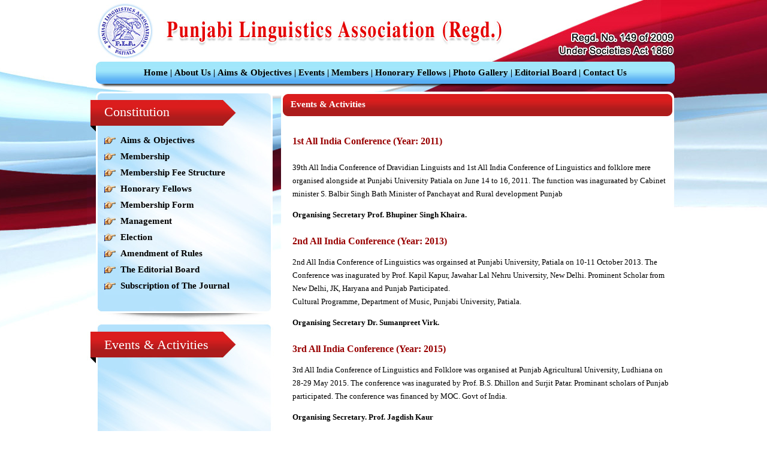

--- FILE ---
content_type: text/html
request_url: https://plapatiala.org/eventsactivities.html
body_size: 2780
content:
<HTML>
<HEAD>
<meta name="description" content="Punjabi Linguistics Association aims to establish subsidiaries of the PLA for specific goals and targeted programme to fulfill the objects of the association." />

<meta name="keywords" content="Punjabi Linguistics Association, punjabi university patiala, plapatiala.org, plapatiala, pla, patiala, pla+patiala, Punjabi Linguistics, Linguistics Association, Bhupinder Singh Khaira, BS Khaira, Punjabi Linguistics Patiala, Punjab, All India Conference of Linguistics Folklore, Folklore" />
<meta name="author" content="Harpreet Singh">
<meta name="robots" content="index, follow">
<meta name="revisit-after" content="3 days">
<TITLE>:: Welcome to Punjabi Linguistics Association (Regd.)  ::</TITLE>
<META HTTP-EQUIV="Content-Type" CONTENT="text/html; charset=iso-8859-1">

<style type="text/css" >
body{
background:#580000;
background:url(back.jpg) top center;

}
.style3 {color: #FFFFFF; font-size: 22px; }
.style4 {color: #FFFFFF; font-size: 16px; }
.style5 {
	font-family: tahoma;
	font-size: 15px;
	font-weight: bold;
}
.style6 {font-size: 14px}
.white {color: #FFFFFF;}
.style7 {color: #FFFFFF; font-size: 16px; font-weight: bold; }
a:link {
	color: #000000;
	text-decoration: none;
}
a:visited {
	text-decoration: none;
	color: #000000;
}
a:hover {
	text-decoration: none;
	color: #000000;
}
a:active {
	text-decoration: none;
	color: #000000;
}
.style11 {font-family: Tahoma; font-size: 16px; }
.style12 {
	color: #CC0000;
	font-size: 20px;
	font-family: Tahoma;
}
.style15 {font-size: 15px}
.style20 {	color: #FFFFFF;
	font-family: Verdana, Arial, Helvetica, sans-serif;
	font-size: 13px;
}
</style>
</HEAD>
<BODY BGCOLOR=#FFFFFF LEFTMARGIN=0 TOPMARGIN=0 MARGINWIDTH=0 MARGINHEIGHT=0>
<!-- ImageReady Slices (websitesliced2.psd) -->
<table width="600" border="0" align="center" cellpadding="0" cellspacing="0">
  <tr>
    <td align="left" valign="top"><IMG SRC="images/index_01.jpg" WIDTH=990 HEIGHT=103 ALT=""></td>
  </tr>
  <tr>
    <td align="left" valign="top"><table width="990" border="0" cellspacing="0" cellpadding="0">
      <tr>
        <td width="29" align="left" valign="top"><IMG SRC="images/index_02.jpg" WIDTH=29 HEIGHT=37 ALT=""></td>
        <td width="938" align="center" valign="middle" background="images/index_04.jpg" class="style5"><a href="index.html" target="_top">Home</a><span class="style6"> | </span><a href="aboutus.html" target="_top">About Us</a><span class="style6"> | </span><a href="aimsandobjectives.html" target="_top">Aims &amp; Objectives</a><span class="style6"> | </span><a href="eventsactivities.html" target="_top">Events</a><span class="style6"> | </span><a href="members.html" target="_top">Members</a><span class="style6"> | </span><a href="honoraryfellows.html" target="_top">Honorary Fellows</a><span class="style6"> | </span><a href="photogallery.html" target="_top">Photo Gallery</a><span class="style6"> | </span><a href="editorialboard.html" target="_top">Editorial Board</a><span class="style6"> | </span><a href="contactus.html" target="_top">Contact Us</a></td>
        <td width="23" align="right" valign="top"><IMG SRC="images/index_06.jpg" WIDTH=23 HEIGHT=37 ALT=""></td>
      </tr>
    </table></td>
  </tr>
  <tr>
    <td align="left" valign="top"><IMG SRC="images/index_07.jpg" WIDTH=990 HEIGHT=16 ALT=""></td>
  </tr>
  <tr>
    <td align="left" valign="top"><table width="990" border="0" cellspacing="0" cellpadding="0">
      <tr>
        <td width="327" align="left" valign="top"><table width="327" border="0" cellspacing="0" cellpadding="0">
          <tr>
            <td width="327" align="left" valign="top"><table width="327" border="0" cellspacing="0" cellpadding="0">
              <tr>
                <td width="29" align="left" valign="top"><IMG SRC="images/index_08.jpg" WIDTH=29 HEIGHT=65 ALT=""></td>
                <td width="281" align="left" valign="top" background="images/index_09.jpg"><table width="197" border="0" cellspacing="0" cellpadding="0">
                  <tr>
                    <td width="197" height="18"></td>
                  </tr>
                  <tr>
                    <td height="32" align="left" valign="top"><span class="style3">Constitution</span></td>
                  </tr>
                </table></td>
                <td width="17" align="left" valign="top"><img src="images/index_10.jpg" width=17 height=65 alt=""></td>
              </tr>
              <tr>
                <td align="left" valign="top"><table width="20" border="0" cellspacing="0" cellpadding="0">
                    <tr>
                      <td align="left" valign="top"><IMG SRC="images/index_13.jpg" WIDTH=29 HEIGHT=181 ALT=""></td>
                    </tr>
                    <tr>
                      <td align="left" valign="top"><IMG SRC="images/index_17.jpg" WIDTH=29 HEIGHT=109 ALT=""></td>
                    </tr>
                </table></td>
                <td align="left" valign="top"><table width="281" border="0" cellspacing="0" cellpadding="0">
                    <tr>
                      <td width="267" align="left" valign="top" background="images/index_14.jpg"><table width="267" height="271" border="0" cellpadding="0" cellspacing="0">
                        <tr>
                          <td width="27" align="left" valign="middle"><IMG SRC="images/hand.png" WIDTH=19 HEIGHT=13 ALT=""></td>
                          <td width="240" align="left" valign="middle"><span class="style5"><a href="aimsandobjectives.html" target="_top">Aims &amp; Objectives</a></span></td>
                        </tr>
                        <tr>
                          <td align="left" valign="middle"><IMG SRC="images/hand.png" WIDTH=19 HEIGHT=13 ALT=""></td>
                          <td align="left" valign="middle" class="style5"><a href="membership.html" target="_top">Membership</a></td>
                        </tr>
                        <tr>
                          <td align="left" valign="middle"><IMG SRC="images/hand.png" WIDTH=19 HEIGHT=13 ALT=""></td>
                          <td align="left" valign="middle" class="style5"><a href="membershipfees.html" target="_top">Membership Fee Structure</a></td>
                        </tr>
                        <tr>
                          <td align="left" valign="middle"><IMG SRC="images/hand.png" WIDTH=19 HEIGHT=13 ALT=""></td>
                          <td align="left" valign="middle" class="style5"><a href="honoraryfellows.html" target="_top">Honorary Fellows</a></td>
                        </tr>
						  <tr>
                          <td align="left" valign="middle"><IMG SRC="images/hand.png" WIDTH=19 HEIGHT=13 ALT=""></td>
                          <td align="left" valign="middle" class="style5"><a href="memerbshipform.pdf" target="_top">Membership Form</a></td>
                        </tr>
                        <tr>
                          <td align="left" valign="middle"><IMG SRC="images/hand.png" WIDTH=19 HEIGHT=13 ALT=""></td>
                          <td align="left" valign="middle" class="style5"><a href="management.html" target="_top">Management</a></td>
                        </tr>
                        <tr>
                          <td align="left" valign="middle"><IMG SRC="images/hand.png" WIDTH=19 HEIGHT=13 ALT=""></td>
                          <td align="left" valign="middle" class="style5"><a href="election.html" target="_top">Election</a></td>
                        </tr>
                        <tr>
                          <td align="left" valign="middle"><IMG SRC="images/hand.png" WIDTH=19 HEIGHT=13 ALT=""></td>
                          <td align="left" valign="middle" class="style5"><a href="amendmentofrules.html" target="_top">Amendment of Rules</a></td>
                        </tr>
                        <tr>
                          <td align="left" valign="middle"><IMG SRC="images/hand.png" WIDTH=19 HEIGHT=13 ALT=""></td>
                          <td align="left" valign="middle" class="style5"><a href="editorialboard.html" target="_top">The Editorial Board</a></td>
                        </tr>
                        <tr>
                          <td align="left" valign="middle"><IMG SRC="images/hand.png" WIDTH=19 HEIGHT=13 ALT=""></td>
                          <td align="left" valign="middle" class="style5"><a href="subscriptionofjournal.html" target="_top">Subscription of The Journal</a></td>
                        </tr>
                        
                      </table></td>
                      <td width="14" align="right" valign="top"><IMG SRC="images/index_15.jpg" WIDTH=14 HEIGHT=290 ALT=""></td>
                    </tr>
                </table></td>
                <td align="left" valign="top"><IMG SRC="images/index_16.jpg" WIDTH=17 HEIGHT=290 ALT=""></td>
              </tr>
            </table></td>
          </tr>

          <tr>
            <td align="left" valign="top"><IMG SRC="images/index_26.jpg" WIDTH=327 HEIGHT=43 ALT=""></td>
          </tr>
          <tr>
            <td align="left" valign="top"><table width="327" border="0" cellspacing="0" cellpadding="0">
              <tr>
                <td width="29" align="left" valign="top"><IMG SRC="images/index_31.jpg" WIDTH=29 HEIGHT=54 ALT=""></td>
                <td width="267" align="left" valign="top" background="images/index_32.jpg"><table width="197" border="0" cellspacing="0" cellpadding="0">
                  <tr>
                    <td width="197" height="9"></td>
                  </tr>
                  <tr>
                    <td height="32" align="left" valign="top"><span class="style3">Events &amp; Activities </span></td>
                  </tr>
                </table></td>
                <td width="31" align="right" valign="top"><IMG SRC="images/index_33.jpg" WIDTH=31 HEIGHT=54 ALT=""></td>
              </tr>
            </table></td>
          </tr>
          <tr>
            <td align="left" valign="top"><table width="327" border="0" cellspacing="0" cellpadding="0">
              <tr>
                <td width="29" align="left" valign="top"><IMG SRC="images/index_35.jpg" WIDTH=29 HEIGHT=209 ALT=""></td>
                <td width="268" align="left" valign="top" background="images/index_36.jpg"><iframe name="cwindow55" width="100%" src="news.html" allowtransparency="Yes" scrolling="No" frameborder="0" align="top" height="200&quot;"  id="cwindow55"></iframe></td>
                <td width="31" align="right" valign="top"><IMG SRC="images/index_37.jpg" WIDTH=31 HEIGHT=209 ALT=""></td>
              </tr>
            </table></td>
          </tr>
          <tr>
            <td align="left" valign="top"><IMG SRC="images/index_39.jpg" WIDTH=327 HEIGHT=12 ALT=""></td>
          </tr>
        </table></td>
        <td width="650" align="left" valign="top"><table width="650" height="673" border="0" cellpadding="0" cellspacing="0">
          <tr>
            <td width="650" height="38" align="left" valign="top"><table width="650" border="0" cellspacing="0" cellpadding="0">
                <tr>
                  <td width="13" align="left" valign="top"><IMG SRC="images/plapatiala_11.jpg" WIDTH=13 HEIGHT=38 ALT=""></td>
                  <td width="627" align="left" valign="middle" background="images/plapatiala_12.jpg" class="style5 white">Events &amp; Activities </td>
                  <td width="10" align="right" valign="top"><IMG SRC="images/plapatiala_13.jpg" WIDTH=10 HEIGHT=38 ALT=""></td>
                </tr>
            </table></td>
          </tr>
          <tr>
            <td height="15" align="left" valign="top" bgcolor="#FFFFFF"></td>
          </tr>
          <tr>
            <td height="620" align="left" valign="top" bgcolor="#FFFFFF"><iframe name="cwindow43" width="100%" src="eventsinner.html" scrolling="Auto" frameborder="0" align="top" height="620&quot;"  id="cwindow43"> </iframe></td>
          </tr>
        </table></td>
        <td width="13" align="left" valign="top"><IMG SRC="images/index_12.jpg" WIDTH=13 HEIGHT=342 ALT=""></td>
      </tr>
    </table></td>
  </tr>
  <tr>
    <td align="left" valign="top"><IMG SRC="images/index_40.jpg" WIDTH=990 HEIGHT=18 ALT=""></td>
  </tr>
  <tr>
    <td align="left" valign="top"><table width="990" border="0" cellspacing="0" cellpadding="0">
      <tr>
        <td width="565" align="left" valign="top" background="images/index_41.jpg"><table width="473" border="0" cellspacing="0" cellpadding="0">
          <tr>
            <td width="13" height="45" align="left" valign="top">&nbsp;</td>
            <td width="460" align="left" valign="top">&nbsp;</td>
          </tr>
          <tr>
            <td height="19" align="left" valign="top">&nbsp;</td>
            <td align="left" valign="top"><p class="style4"><strong>PUNJABI LINGUISTICS ASSOCIATION (Regd.)</strong></p>              </td>
          </tr>
          <tr>
            <td height="19" align="left" valign="top">&nbsp;</td>
            <td align="left" valign="top">&nbsp;</td>
          </tr>
          <tr>
            <td height="19" align="left" valign="top">&nbsp;</td>
            <td align="left" valign="top"><p class="style7">Phones:- +91-9872026991, +91-9872712313<br>
                Email Id :- <a href="/cdn-cgi/l/email-protection" class="__cf_email__" data-cfemail="b7c7dbd6c7d6c3ded6dbd6f7ced6dfd8d899ded9">[email&#160;protected]</a>, <a href="/cdn-cgi/l/email-protection" class="__cf_email__" data-cfemail="a2d2cec3d2c3d6cbc3cec393e2c5cfc3cbce8cc1cdcf">[email&#160;protected]</a></p></td>
          </tr>
        </table></td><td width="425" align="left" valign="top" height="161"><IMG SRC="images/index_42.jpg" WIDTH=425 HEIGHT=161 ALT=""></td>
      </tr>
    </table></td>
  </tr>
  <tr>
    <td height="35" align="center" valign="top" background="images/index_43.jpg"><span class="style5"><a href="index.html" target="_top"><span class="white">Home</span></a> <span class="white">|</span> <a href="aimsandobjectives.html" target="_top"><span class="white">Aims &amp; Objectives</span></a> <span class="white">|</span> <a href="eventsactivities.html" target="_top"><span class="white">Events &amp; Activities</span></a> <span class="white">|</span> <a href="members.html" target="_top"><span class="white">Members</span></a> <span class="white">|</span> <a href="honoraryfellows.html" target="_top"><span class="white">Honorary Fellows</span></a> <span class="white">|</span> <a href="photogallery.html" target="_top"><span class="white">Photo Gallery</span></a> <span class="white">|</span> <a href="editorialboard.html" target="_top"><span class="white">Editorial Board</span></a> <span class="white">|</span> <a href="contactus.html" target="_top"><span class="white">Contact Us</span></a></span></td>
  </tr>
  <tr>
    <td height="35" align="center" valign="top"><table width="990" border="0" cellspacing="0" cellpadding="0">
      <tr>
        <td align="left" valign="top"><span class="style20">Copyright &copy; 2014. Punjabi Linguistics Association, Patiala. All rights reserved</span></td>
        <td align="right" valign="top"><a href="http://www.webstartechnologies.net/" target="_top"><span class="style20"> Designed by: Webstar Technologies, Ph: 99156 28365</span></a></td>
      </tr>
      <tr>
        <td align="left" valign="top">&nbsp;</td>
        <td align="right" valign="top">&nbsp;</td>
      </tr>
    </table></td>
  </tr>
</table>
<!-- End ImageReady Slices -->
<script data-cfasync="false" src="/cdn-cgi/scripts/5c5dd728/cloudflare-static/email-decode.min.js"></script><script defer src="https://static.cloudflareinsights.com/beacon.min.js/vcd15cbe7772f49c399c6a5babf22c1241717689176015" integrity="sha512-ZpsOmlRQV6y907TI0dKBHq9Md29nnaEIPlkf84rnaERnq6zvWvPUqr2ft8M1aS28oN72PdrCzSjY4U6VaAw1EQ==" data-cf-beacon='{"version":"2024.11.0","token":"a184e4922b4246e5822a80c0b29cf8ad","r":1,"server_timing":{"name":{"cfCacheStatus":true,"cfEdge":true,"cfExtPri":true,"cfL4":true,"cfOrigin":true,"cfSpeedBrain":true},"location_startswith":null}}' crossorigin="anonymous"></script>
</BODY>
</HTML>

--- FILE ---
content_type: text/html
request_url: https://plapatiala.org/news.html
body_size: 1056
content:
<!DOCTYPE html PUBLIC "-//W3C//DTD XHTML 1.0 Transitional//EN" "http://www.w3.org/TR/xhtml1/DTD/xhtml1-transitional.dtd">
<html xmlns="http://www.w3.org/1999/xhtml">
<head>
<meta http-equiv="Content-Type" content="text/html; charset=iso-8859-1" />
<meta name="description" content="Punjabi Linguistics Association aims to establish subsidiaries of the PLA for specific goals and targeted programme to fulfill the objects of the association." />

<meta name="keywords" content="Punjabi Linguistics Association, punjabi university patiala, plapatiala.org, plapatiala, pla, patiala, pla+patiala, Punjabi Linguistics, Linguistics Association, Bhupinder Singh Khaira, BS Khaira, Punjabi Linguistics Patiala, Punjab, All India Conference of Linguistics Folklore, Folklore" />
<meta name="author" content="Harpreet Singh">
<meta name="robots" content="index, follow">
<meta name="revisit-after" content="3 days">
<title>Punjabi Linguistic Association</title>
<style type="text/css">
<!--
body {
	margin-left: 0px;
	margin-top: 0px;
}
a:link {
	color: #0000CC;
	text-decoration: none;
}
a:visited {
	color: #0000CC;
	text-decoration: none;
}
a:hover {
	color: #0000CC;
	text-decoration: underline;
}
a:active {
	color: #0000CC;
	text-decoration: none;
}
.style1 {
	font-family: Verdana, Arial, Helvetica, sans-serif;
	font-size: 13px;
	font-weight: bold;
}
.style10 {font-family: Verdana, Arial, Helvetica, sans-serif; font-size: 13pt; font-weight: bold; color: #990000; }
-->
</style></head>

<body>
<table id="AutoNumber1" style="width: 100%; border-collapse: collapse" border="0" cellpadding="0" cellspacing="0">
  <tbody>  
    <tr>
      <td width="100%"><font style="font-size: 11pt">
        <marquee direction="up" width="100%" height="175" scrollamount="2" class="style1" style="text-align: left" onmouseover="stop()" onmouseout="start()" scroll="">
        <span class="style10"><!--<a href="6thallindiaconferenceinvitation.pdf" target="_top">-->11th All India Conference<!--</a>--></span><!--<a href="6thallindiaconferenceinvitation.pdf">--><br /><br />
		
		<a href="11th-All-India-Conference-2025.jpg" target="_blank"><img src="11th-All-India-Conference-2025.jpg" width="100%"/></a>
        <br /><br />
11th All India Commerce of Linguistics and Folklore, at Punjab Agricultural University, Ludhiana. 8-10 October 2025.

<!--Sent papers. surjitpbiu@gmail.com. <br />
Contact. Yograj_pu@yahoo.co.in</a><br />-->
<br /><br />
<span style="color:#CC0000; font-family:arial; font-size:12pt">Registration Link <a href="https://forms.gle/AJwaeszxPg54Xqb19" target="_blank">https://forms.gle/AJwaeszxPg54Xqb19</a>
</span>
<!--<a href="memerbshipform.pdf" target="_blank"><span style="color:#CC0000; font-family:arial; font-size:12pt">Download Membership Form >>
        </span></a>--></marquee>
    
      </font></td>
    </tr>
  </tbody>
</table>
<script defer src="https://static.cloudflareinsights.com/beacon.min.js/vcd15cbe7772f49c399c6a5babf22c1241717689176015" integrity="sha512-ZpsOmlRQV6y907TI0dKBHq9Md29nnaEIPlkf84rnaERnq6zvWvPUqr2ft8M1aS28oN72PdrCzSjY4U6VaAw1EQ==" data-cf-beacon='{"version":"2024.11.0","token":"a184e4922b4246e5822a80c0b29cf8ad","r":1,"server_timing":{"name":{"cfCacheStatus":true,"cfEdge":true,"cfExtPri":true,"cfL4":true,"cfOrigin":true,"cfSpeedBrain":true},"location_startswith":null}}' crossorigin="anonymous"></script>
</body>
</html>


--- FILE ---
content_type: text/html
request_url: https://plapatiala.org/eventsinner.html
body_size: 2654
content:
<!DOCTYPE html PUBLIC "-//W3C//DTD XHTML 1.0 Transitional//EN" "http://www.w3.org/TR/xhtml1/DTD/xhtml1-transitional.dtd">
<html xmlns="http://www.w3.org/1999/xhtml">
<head>
<meta http-equiv="Content-Type" content="text/html; charset=iso-8859-1" />
<meta name="description" content="Punjabi Linguistics Association aims to establish subsidiaries of the PLA for specific goals and targeted programme to fulfill the objects of the association." />

<meta name="keywords" content="Punjabi Linguistics Association, punjabi university patiala, plapatiala.org, plapatiala, pla, patiala, pla+patiala, Punjabi Linguistics, Linguistics Association, Bhupinder Singh Khaira, BS Khaira, Punjabi Linguistics Patiala, Punjab, All India Conference of Linguistics Folklore, Folklore" />
<meta name="author" content="Harpreet Singh">
<meta name="robots" content="index, follow">
<meta name="revisit-after" content="3 days">
<TITLE>:: Welcome to Punjabi Linguistics Association (Regd.)  ::</TITLE>
<style type="text/css">
<!--
body {
	margin-left: 0px;
	margin-top: 0px;
	margin-right: 0px;
	margin-bottom: 0px;
}
.style1 {
	font-family: verdana;
	font-size: 13px;
	line-height: 22px;
}
.style4 {
	color: #990000;
	font-weight: bold;
	font-size: 12pt;
}
-->
</style></head>

<body class="style1">
<table width="100%" border="0">
  <tr>
    <td width="1%">&nbsp;&nbsp;&nbsp;</td>
    <td width="99%" align="left" valign="top"><p><span class="style4">1st All India Conference (Year: 2011)</span><br />
          <br />
      39th All India Conference of Dravidian Linguists and 1st All India Conference of Linguistics and folklore mere organised alongside at Punjabi University Patiala on June 14 to 16, 2011. The function was inaguraated by Cabinet minister S. Balbir Singh Bath Minister of Panchayat and Rural development Punjab </p>
      <p><strong>Organising Secretary Prof. Bhupiner Singh Khaira.</strong><br />
          <br />
          <span class="style4">2nd All India Conference (Year: 2013)</span></p>
      <p>2nd All India Conference of Linguistics was orgainsed at Punjabi University, Patiala on 10-11 October 2013. The Conference was inagurated by Prof. Kapil Kapur, Jawahar Lal Nehru University, New Delhi. Prominent Scholar from New Delhi, JK, Haryana and Punjab Participated.<br />
        Cultural Programme, Department of Music, Punjabi University, Patiala. </p>
      <p><strong>Organising Secretary Dr. Sumanpreet Virk.</strong><br />
          <br />
          <span class="style4">3rd All India Conference (Year: 2015)</span></p>
      <p>3rd All India Conference of Linguistics and Folklore was organised at Punjab Agricultural University, Ludhiana on 28-29 May 2015. The conference was inagurated by Prof. B.S. Dhillon and Surjit Patar. Prominant scholars of Punjab participated. The conference was financed by MOC. Govt of India.</p>
      <p><strong>Organising Secretary. Prof. Jagdish Kaur</strong><br />
          <br />
          <span class="style4">4th All India Conference (Year: 2017)</span></p>
      <p> 4th All India Conference of All India Conference Linguistic and folklore was organized at Guru Kashi University, Talwandi Sabo Distt. Bhatinda. Almost of Professors related to Linguistics and Folklore of the Universities at Punjab participated. The Management of GKU left no stone unturned to make the event a success. Delegates from Tamil Nadu, Andhrapradesh, Maharashtra, JK, Kurukshetra and HP. Participated. The conference was aided by MOS. Govt of India. Cultural Programme. Babyan the Gidha, was organized in the evening. The event was very colourful. Singer Harjit Singh made the evening more romantic and thrilling by his clean folk Singing.<br />
        The conference was financed by MOC Govt of India.</p>
      <p><strong>Organising Secretary. Dr. Harpreet Kaur<br />
      </strong><br />
      <span class="style4">5th All India Conference (Year: 2018)</span></p>
      <p>5th All India Conference of linguistics and Folklore was organized at Guru Nanak Dev University. It was inaugurated by jathedar joginder Singh Vedanti. All prominent figures from pbi linguistic ass bh khaira: the state participated. Delegates from Tamil Nadu Haryana J and K Delhi and Rajasthan were attraction 92 papers were presented. Poster presentation was new feature of the conference. The conference was finaced by MOC ,Govt of India.</p>
<p><strong>Organising Secretary, Dr. Darya.</strong></p><br />


 <span class="style4">6th All India Conference (Year: 2019)</span></p>
      <p>6th All India of Linguistics and Folklore, 22nd, 23rd February 2019. Venue School of Punjabi Studies, Punjabi University, Chandigarh.
The mega event was organised by the school of studies at Punjabi University and inaugurated jointly by Surjit Patar and Dean, college development council of the university. The conference well attended and was a grand success. The prominent scholars of linguistics and folklore chaired twelve sessions and specialised fields of the theme of conference. Total fifty six papers were presented by scholars fallowed by healthy discussion. The theme of the conference was relevant to the society and academia, The conference was supported by Baba Virsa Singh Maharaj Memorial  Trust, New Delhi. Baba Magar Das of Khudi Kalan. The conference was sourced by its own  means of the Association.
</p>
<p><strong>Organising Secretary, Prof Yograj Angrish</strong></p><br />

 <span class="style4">7th All India Conference of Linguistics and Folklore. 4th to th March 2020.(Year: 2020)</span></p>
      <p>The event was organised by the Department of Punjabi, a centre of excellence acradited by the University Grants Commission, of the university. The conference was inaugurated by Professor Bura Singh Ghuman, the worthy vice Chancellor of the university. The theme paper of conference was presented by Prof. LD, God of Punjab University Chandigarh. The total paper presented in twelve sessions was fifty three. The salient feature of the conferences was prescreened by the experts committee. The healthy discussion on papers was a grand success of the conference. The valedictory address was presented by Prof. Paramjit Singh Sidhu was intellectual conclusion of the conference, Prof. Bhupinder Singh Khaira thanked the delegates and organisers. The conference was supported by MoC , Government of India.</p>
<p><strong>Organising Secretary, Dr.Surjit Singh</strong><br />
  <br />
  <br />
  <span class="style4">8th All India Conference of Linguistics and Folklore. 6th-8th of April 2022.(Year: 2022)</span></p>
<p>The event was organised at Kurukshetra University , Kurukshetra on 6-8 of April 2022.The inaugural note was presented by Prof. Mohamud Jahangir warsi ,HoD Department of Linguistics , Aligarh Muslim University Aligarh and president of session was prof. Somnath Sachdeva ,vice Chancellor of Kurukukshetra university. Bhupinder Singh khaira , Padam shri Surjit Singh , Manmohan Singh was present on dias. Puadi Kavi Darbar and Cultural Evening was special attractions of the conference. The conference witnessed the seven academic session and sixty two papers were presented. The valedictory address was presented by prof. Iswer Dyal God of Punjab university. The conference was grand success.The conference was financed by Ministry of Culture , Government of India.</p>
<p><strong>Organising Secretary, Prof. Kuldeep Singh</strong><br />
  <br />
  <span class="style4">9th All India Conference of Linguistics and Folklore. 24th-26th of April 2023.(Year: 2023)</span></p>
<p>9th AlI India Conference of Linguistics and Folklore was organised at Punjabi university Patiala , Department of Linguistics and Lexicography, on 24 to 26 April 2023. The keynote address was presented by Prof M.J.Warsi ,head of department of Linguistics Aligarh Muslim University ,guest of honour was prof.L. Ramamurthy ,head of department of Linguistics , Central university of Kerala. The conference was presided over by prof Arvind,vice Chancellor of Punjabi university Patiala. Prof Aejaz Mohammed seikh ,prof R.K. Bhatt prof raina,prof R.K.sharma marked their august presence.Total 66 research papers was presented in twelve sessions.A fine evening in the memory of jamla jatt was organised ,and appreciated by delegates. The conference was grand success.</p>
<p><strong>Organising Secretary Dr. Sumanpreet Virk.</strong></p>
<br />
    </td>
  </tr>
</table>
<script defer src="https://static.cloudflareinsights.com/beacon.min.js/vcd15cbe7772f49c399c6a5babf22c1241717689176015" integrity="sha512-ZpsOmlRQV6y907TI0dKBHq9Md29nnaEIPlkf84rnaERnq6zvWvPUqr2ft8M1aS28oN72PdrCzSjY4U6VaAw1EQ==" data-cf-beacon='{"version":"2024.11.0","token":"a184e4922b4246e5822a80c0b29cf8ad","r":1,"server_timing":{"name":{"cfCacheStatus":true,"cfEdge":true,"cfExtPri":true,"cfL4":true,"cfOrigin":true,"cfSpeedBrain":true},"location_startswith":null}}' crossorigin="anonymous"></script>
</body>
</html>
